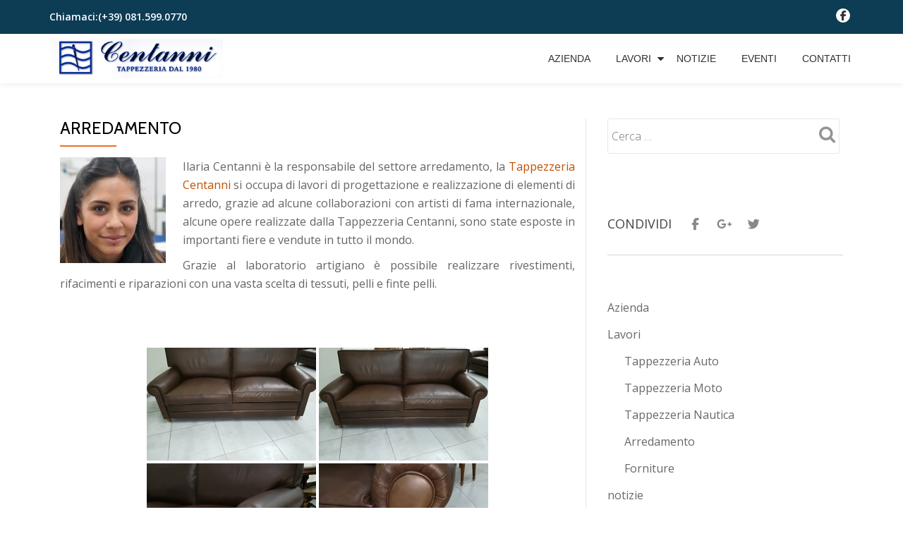

--- FILE ---
content_type: text/html; charset=UTF-8
request_url: http://www.tappezzeriacentanni.it/lavori/arredamento/
body_size: 15391
content:
<!DOCTYPE html>
<html lang="it-IT" class="no-js">
<head>
	<meta charset="UTF-8">
	<meta name="viewport" content="width=device-width, initial-scale=1">
	<link rel="profile" href="http://gmpg.org/xfn/11">
	<link rel="pingback" href="http://www.tappezzeriacentanni.it/xmlrpc.php">
	<meta name='robots' content='index, follow, max-image-preview:large, max-snippet:-1, max-video-preview:-1' />

	<!-- This site is optimized with the Yoast SEO plugin v26.7 - https://yoast.com/wordpress/plugins/seo/ -->
	<title>Arredamento &#8226; Tappezzeria Centanni</title>
	<link rel="canonical" href="https://www.tappezzeriacentanni.it/lavori/arredamento/" />
	<meta property="og:locale" content="it_IT" />
	<meta property="og:type" content="article" />
	<meta property="og:title" content="Arredamento &#8226; Tappezzeria Centanni" />
	<meta property="og:description" content="Ilaria Centanni è la responsabile&nbsp;del settore arredamento,&nbsp;la Tappezzeria Centanni&nbsp;si occupa di lavori di progettazione e realizzazione di elementi di arredo, grazie ad alcune collaborazioni con artisti di fama internazionale, alcune opere realizzate dalla Tappezzeria Centanni, sono state esposte in importanti fiere e vendute in tutto il mondo. Grazie al laboratorio artigiano è possibile realizzare rivestimenti,Leggi di più a riguardoArredamento[...]" />
	<meta property="og:url" content="https://www.tappezzeriacentanni.it/lavori/arredamento/" />
	<meta property="og:site_name" content="Tappezzeria Centanni" />
	<meta property="article:publisher" content="https://www.facebook.com/centannitappezzeria" />
	<meta property="article:modified_time" content="2021-03-22T15:32:29+00:00" />
	<meta name="twitter:card" content="summary_large_image" />
	<meta name="twitter:label1" content="Tempo di lettura stimato" />
	<meta name="twitter:data1" content="1 minuto" />
	<script type="application/ld+json" class="yoast-schema-graph">{"@context":"https://schema.org","@graph":[{"@type":"WebPage","@id":"https://www.tappezzeriacentanni.it/lavori/arredamento/","url":"https://www.tappezzeriacentanni.it/lavori/arredamento/","name":"Arredamento &#8226; Tappezzeria Centanni","isPartOf":{"@id":"https://www.tappezzeriacentanni.it/#website"},"datePublished":"2016-11-21T12:14:44+00:00","dateModified":"2021-03-22T15:32:29+00:00","breadcrumb":{"@id":"https://www.tappezzeriacentanni.it/lavori/arredamento/#breadcrumb"},"inLanguage":"it-IT","potentialAction":[{"@type":"ReadAction","target":["https://www.tappezzeriacentanni.it/lavori/arredamento/"]}]},{"@type":"BreadcrumbList","@id":"https://www.tappezzeriacentanni.it/lavori/arredamento/#breadcrumb","itemListElement":[{"@type":"ListItem","position":1,"name":"Home","item":"https://www.tappezzeriacentanni.it/"},{"@type":"ListItem","position":2,"name":"Lavori","item":"https://www.tappezzeriacentanni.it/lavori/"},{"@type":"ListItem","position":3,"name":"Arredamento"}]},{"@type":"WebSite","@id":"https://www.tappezzeriacentanni.it/#website","url":"https://www.tappezzeriacentanni.it/","name":"Tappezzeria Centanni","description":"tappezzeria auto, nautica e arredamento","potentialAction":[{"@type":"SearchAction","target":{"@type":"EntryPoint","urlTemplate":"https://www.tappezzeriacentanni.it/?s={search_term_string}"},"query-input":{"@type":"PropertyValueSpecification","valueRequired":true,"valueName":"search_term_string"}}],"inLanguage":"it-IT"}]}</script>
	<!-- / Yoast SEO plugin. -->


<link rel='dns-prefetch' href='//fonts.googleapis.com' />
<link rel="alternate" type="application/rss+xml" title="Tappezzeria Centanni &raquo; Feed" href="http://www.tappezzeriacentanni.it/feed/" />
<link rel="alternate" title="oEmbed (JSON)" type="application/json+oembed" href="http://www.tappezzeriacentanni.it/wp-json/oembed/1.0/embed?url=http%3A%2F%2Fwww.tappezzeriacentanni.it%2Flavori%2Farredamento%2F" />
<link rel="alternate" title="oEmbed (XML)" type="text/xml+oembed" href="http://www.tappezzeriacentanni.it/wp-json/oembed/1.0/embed?url=http%3A%2F%2Fwww.tappezzeriacentanni.it%2Flavori%2Farredamento%2F&#038;format=xml" />
<style id='wp-img-auto-sizes-contain-inline-css' type='text/css'>
img:is([sizes=auto i],[sizes^="auto," i]){contain-intrinsic-size:3000px 1500px}
/*# sourceURL=wp-img-auto-sizes-contain-inline-css */
</style>
<style id='wp-emoji-styles-inline-css' type='text/css'>

	img.wp-smiley, img.emoji {
		display: inline !important;
		border: none !important;
		box-shadow: none !important;
		height: 1em !important;
		width: 1em !important;
		margin: 0 0.07em !important;
		vertical-align: -0.1em !important;
		background: none !important;
		padding: 0 !important;
	}
/*# sourceURL=wp-emoji-styles-inline-css */
</style>
<style id='wp-block-library-inline-css' type='text/css'>
:root{--wp-block-synced-color:#7a00df;--wp-block-synced-color--rgb:122,0,223;--wp-bound-block-color:var(--wp-block-synced-color);--wp-editor-canvas-background:#ddd;--wp-admin-theme-color:#007cba;--wp-admin-theme-color--rgb:0,124,186;--wp-admin-theme-color-darker-10:#006ba1;--wp-admin-theme-color-darker-10--rgb:0,107,160.5;--wp-admin-theme-color-darker-20:#005a87;--wp-admin-theme-color-darker-20--rgb:0,90,135;--wp-admin-border-width-focus:2px}@media (min-resolution:192dpi){:root{--wp-admin-border-width-focus:1.5px}}.wp-element-button{cursor:pointer}:root .has-very-light-gray-background-color{background-color:#eee}:root .has-very-dark-gray-background-color{background-color:#313131}:root .has-very-light-gray-color{color:#eee}:root .has-very-dark-gray-color{color:#313131}:root .has-vivid-green-cyan-to-vivid-cyan-blue-gradient-background{background:linear-gradient(135deg,#00d084,#0693e3)}:root .has-purple-crush-gradient-background{background:linear-gradient(135deg,#34e2e4,#4721fb 50%,#ab1dfe)}:root .has-hazy-dawn-gradient-background{background:linear-gradient(135deg,#faaca8,#dad0ec)}:root .has-subdued-olive-gradient-background{background:linear-gradient(135deg,#fafae1,#67a671)}:root .has-atomic-cream-gradient-background{background:linear-gradient(135deg,#fdd79a,#004a59)}:root .has-nightshade-gradient-background{background:linear-gradient(135deg,#330968,#31cdcf)}:root .has-midnight-gradient-background{background:linear-gradient(135deg,#020381,#2874fc)}:root{--wp--preset--font-size--normal:16px;--wp--preset--font-size--huge:42px}.has-regular-font-size{font-size:1em}.has-larger-font-size{font-size:2.625em}.has-normal-font-size{font-size:var(--wp--preset--font-size--normal)}.has-huge-font-size{font-size:var(--wp--preset--font-size--huge)}.has-text-align-center{text-align:center}.has-text-align-left{text-align:left}.has-text-align-right{text-align:right}.has-fit-text{white-space:nowrap!important}#end-resizable-editor-section{display:none}.aligncenter{clear:both}.items-justified-left{justify-content:flex-start}.items-justified-center{justify-content:center}.items-justified-right{justify-content:flex-end}.items-justified-space-between{justify-content:space-between}.screen-reader-text{border:0;clip-path:inset(50%);height:1px;margin:-1px;overflow:hidden;padding:0;position:absolute;width:1px;word-wrap:normal!important}.screen-reader-text:focus{background-color:#ddd;clip-path:none;color:#444;display:block;font-size:1em;height:auto;left:5px;line-height:normal;padding:15px 23px 14px;text-decoration:none;top:5px;width:auto;z-index:100000}html :where(.has-border-color){border-style:solid}html :where([style*=border-top-color]){border-top-style:solid}html :where([style*=border-right-color]){border-right-style:solid}html :where([style*=border-bottom-color]){border-bottom-style:solid}html :where([style*=border-left-color]){border-left-style:solid}html :where([style*=border-width]){border-style:solid}html :where([style*=border-top-width]){border-top-style:solid}html :where([style*=border-right-width]){border-right-style:solid}html :where([style*=border-bottom-width]){border-bottom-style:solid}html :where([style*=border-left-width]){border-left-style:solid}html :where(img[class*=wp-image-]){height:auto;max-width:100%}:where(figure){margin:0 0 1em}html :where(.is-position-sticky){--wp-admin--admin-bar--position-offset:var(--wp-admin--admin-bar--height,0px)}@media screen and (max-width:600px){html :where(.is-position-sticky){--wp-admin--admin-bar--position-offset:0px}}

/*# sourceURL=wp-block-library-inline-css */
</style><style id='global-styles-inline-css' type='text/css'>
:root{--wp--preset--aspect-ratio--square: 1;--wp--preset--aspect-ratio--4-3: 4/3;--wp--preset--aspect-ratio--3-4: 3/4;--wp--preset--aspect-ratio--3-2: 3/2;--wp--preset--aspect-ratio--2-3: 2/3;--wp--preset--aspect-ratio--16-9: 16/9;--wp--preset--aspect-ratio--9-16: 9/16;--wp--preset--color--black: #000000;--wp--preset--color--cyan-bluish-gray: #abb8c3;--wp--preset--color--white: #ffffff;--wp--preset--color--pale-pink: #f78da7;--wp--preset--color--vivid-red: #cf2e2e;--wp--preset--color--luminous-vivid-orange: #ff6900;--wp--preset--color--luminous-vivid-amber: #fcb900;--wp--preset--color--light-green-cyan: #7bdcb5;--wp--preset--color--vivid-green-cyan: #00d084;--wp--preset--color--pale-cyan-blue: #8ed1fc;--wp--preset--color--vivid-cyan-blue: #0693e3;--wp--preset--color--vivid-purple: #9b51e0;--wp--preset--gradient--vivid-cyan-blue-to-vivid-purple: linear-gradient(135deg,rgb(6,147,227) 0%,rgb(155,81,224) 100%);--wp--preset--gradient--light-green-cyan-to-vivid-green-cyan: linear-gradient(135deg,rgb(122,220,180) 0%,rgb(0,208,130) 100%);--wp--preset--gradient--luminous-vivid-amber-to-luminous-vivid-orange: linear-gradient(135deg,rgb(252,185,0) 0%,rgb(255,105,0) 100%);--wp--preset--gradient--luminous-vivid-orange-to-vivid-red: linear-gradient(135deg,rgb(255,105,0) 0%,rgb(207,46,46) 100%);--wp--preset--gradient--very-light-gray-to-cyan-bluish-gray: linear-gradient(135deg,rgb(238,238,238) 0%,rgb(169,184,195) 100%);--wp--preset--gradient--cool-to-warm-spectrum: linear-gradient(135deg,rgb(74,234,220) 0%,rgb(151,120,209) 20%,rgb(207,42,186) 40%,rgb(238,44,130) 60%,rgb(251,105,98) 80%,rgb(254,248,76) 100%);--wp--preset--gradient--blush-light-purple: linear-gradient(135deg,rgb(255,206,236) 0%,rgb(152,150,240) 100%);--wp--preset--gradient--blush-bordeaux: linear-gradient(135deg,rgb(254,205,165) 0%,rgb(254,45,45) 50%,rgb(107,0,62) 100%);--wp--preset--gradient--luminous-dusk: linear-gradient(135deg,rgb(255,203,112) 0%,rgb(199,81,192) 50%,rgb(65,88,208) 100%);--wp--preset--gradient--pale-ocean: linear-gradient(135deg,rgb(255,245,203) 0%,rgb(182,227,212) 50%,rgb(51,167,181) 100%);--wp--preset--gradient--electric-grass: linear-gradient(135deg,rgb(202,248,128) 0%,rgb(113,206,126) 100%);--wp--preset--gradient--midnight: linear-gradient(135deg,rgb(2,3,129) 0%,rgb(40,116,252) 100%);--wp--preset--font-size--small: 13px;--wp--preset--font-size--medium: 20px;--wp--preset--font-size--large: 36px;--wp--preset--font-size--x-large: 42px;--wp--preset--spacing--20: 0.44rem;--wp--preset--spacing--30: 0.67rem;--wp--preset--spacing--40: 1rem;--wp--preset--spacing--50: 1.5rem;--wp--preset--spacing--60: 2.25rem;--wp--preset--spacing--70: 3.38rem;--wp--preset--spacing--80: 5.06rem;--wp--preset--shadow--natural: 6px 6px 9px rgba(0, 0, 0, 0.2);--wp--preset--shadow--deep: 12px 12px 50px rgba(0, 0, 0, 0.4);--wp--preset--shadow--sharp: 6px 6px 0px rgba(0, 0, 0, 0.2);--wp--preset--shadow--outlined: 6px 6px 0px -3px rgb(255, 255, 255), 6px 6px rgb(0, 0, 0);--wp--preset--shadow--crisp: 6px 6px 0px rgb(0, 0, 0);}:where(.is-layout-flex){gap: 0.5em;}:where(.is-layout-grid){gap: 0.5em;}body .is-layout-flex{display: flex;}.is-layout-flex{flex-wrap: wrap;align-items: center;}.is-layout-flex > :is(*, div){margin: 0;}body .is-layout-grid{display: grid;}.is-layout-grid > :is(*, div){margin: 0;}:where(.wp-block-columns.is-layout-flex){gap: 2em;}:where(.wp-block-columns.is-layout-grid){gap: 2em;}:where(.wp-block-post-template.is-layout-flex){gap: 1.25em;}:where(.wp-block-post-template.is-layout-grid){gap: 1.25em;}.has-black-color{color: var(--wp--preset--color--black) !important;}.has-cyan-bluish-gray-color{color: var(--wp--preset--color--cyan-bluish-gray) !important;}.has-white-color{color: var(--wp--preset--color--white) !important;}.has-pale-pink-color{color: var(--wp--preset--color--pale-pink) !important;}.has-vivid-red-color{color: var(--wp--preset--color--vivid-red) !important;}.has-luminous-vivid-orange-color{color: var(--wp--preset--color--luminous-vivid-orange) !important;}.has-luminous-vivid-amber-color{color: var(--wp--preset--color--luminous-vivid-amber) !important;}.has-light-green-cyan-color{color: var(--wp--preset--color--light-green-cyan) !important;}.has-vivid-green-cyan-color{color: var(--wp--preset--color--vivid-green-cyan) !important;}.has-pale-cyan-blue-color{color: var(--wp--preset--color--pale-cyan-blue) !important;}.has-vivid-cyan-blue-color{color: var(--wp--preset--color--vivid-cyan-blue) !important;}.has-vivid-purple-color{color: var(--wp--preset--color--vivid-purple) !important;}.has-black-background-color{background-color: var(--wp--preset--color--black) !important;}.has-cyan-bluish-gray-background-color{background-color: var(--wp--preset--color--cyan-bluish-gray) !important;}.has-white-background-color{background-color: var(--wp--preset--color--white) !important;}.has-pale-pink-background-color{background-color: var(--wp--preset--color--pale-pink) !important;}.has-vivid-red-background-color{background-color: var(--wp--preset--color--vivid-red) !important;}.has-luminous-vivid-orange-background-color{background-color: var(--wp--preset--color--luminous-vivid-orange) !important;}.has-luminous-vivid-amber-background-color{background-color: var(--wp--preset--color--luminous-vivid-amber) !important;}.has-light-green-cyan-background-color{background-color: var(--wp--preset--color--light-green-cyan) !important;}.has-vivid-green-cyan-background-color{background-color: var(--wp--preset--color--vivid-green-cyan) !important;}.has-pale-cyan-blue-background-color{background-color: var(--wp--preset--color--pale-cyan-blue) !important;}.has-vivid-cyan-blue-background-color{background-color: var(--wp--preset--color--vivid-cyan-blue) !important;}.has-vivid-purple-background-color{background-color: var(--wp--preset--color--vivid-purple) !important;}.has-black-border-color{border-color: var(--wp--preset--color--black) !important;}.has-cyan-bluish-gray-border-color{border-color: var(--wp--preset--color--cyan-bluish-gray) !important;}.has-white-border-color{border-color: var(--wp--preset--color--white) !important;}.has-pale-pink-border-color{border-color: var(--wp--preset--color--pale-pink) !important;}.has-vivid-red-border-color{border-color: var(--wp--preset--color--vivid-red) !important;}.has-luminous-vivid-orange-border-color{border-color: var(--wp--preset--color--luminous-vivid-orange) !important;}.has-luminous-vivid-amber-border-color{border-color: var(--wp--preset--color--luminous-vivid-amber) !important;}.has-light-green-cyan-border-color{border-color: var(--wp--preset--color--light-green-cyan) !important;}.has-vivid-green-cyan-border-color{border-color: var(--wp--preset--color--vivid-green-cyan) !important;}.has-pale-cyan-blue-border-color{border-color: var(--wp--preset--color--pale-cyan-blue) !important;}.has-vivid-cyan-blue-border-color{border-color: var(--wp--preset--color--vivid-cyan-blue) !important;}.has-vivid-purple-border-color{border-color: var(--wp--preset--color--vivid-purple) !important;}.has-vivid-cyan-blue-to-vivid-purple-gradient-background{background: var(--wp--preset--gradient--vivid-cyan-blue-to-vivid-purple) !important;}.has-light-green-cyan-to-vivid-green-cyan-gradient-background{background: var(--wp--preset--gradient--light-green-cyan-to-vivid-green-cyan) !important;}.has-luminous-vivid-amber-to-luminous-vivid-orange-gradient-background{background: var(--wp--preset--gradient--luminous-vivid-amber-to-luminous-vivid-orange) !important;}.has-luminous-vivid-orange-to-vivid-red-gradient-background{background: var(--wp--preset--gradient--luminous-vivid-orange-to-vivid-red) !important;}.has-very-light-gray-to-cyan-bluish-gray-gradient-background{background: var(--wp--preset--gradient--very-light-gray-to-cyan-bluish-gray) !important;}.has-cool-to-warm-spectrum-gradient-background{background: var(--wp--preset--gradient--cool-to-warm-spectrum) !important;}.has-blush-light-purple-gradient-background{background: var(--wp--preset--gradient--blush-light-purple) !important;}.has-blush-bordeaux-gradient-background{background: var(--wp--preset--gradient--blush-bordeaux) !important;}.has-luminous-dusk-gradient-background{background: var(--wp--preset--gradient--luminous-dusk) !important;}.has-pale-ocean-gradient-background{background: var(--wp--preset--gradient--pale-ocean) !important;}.has-electric-grass-gradient-background{background: var(--wp--preset--gradient--electric-grass) !important;}.has-midnight-gradient-background{background: var(--wp--preset--gradient--midnight) !important;}.has-small-font-size{font-size: var(--wp--preset--font-size--small) !important;}.has-medium-font-size{font-size: var(--wp--preset--font-size--medium) !important;}.has-large-font-size{font-size: var(--wp--preset--font-size--large) !important;}.has-x-large-font-size{font-size: var(--wp--preset--font-size--x-large) !important;}
/*# sourceURL=global-styles-inline-css */
</style>

<style id='classic-theme-styles-inline-css' type='text/css'>
/*! This file is auto-generated */
.wp-block-button__link{color:#fff;background-color:#32373c;border-radius:9999px;box-shadow:none;text-decoration:none;padding:calc(.667em + 2px) calc(1.333em + 2px);font-size:1.125em}.wp-block-file__button{background:#32373c;color:#fff;text-decoration:none}
/*# sourceURL=/wp-includes/css/classic-themes.min.css */
</style>
<link rel='stylesheet' id='llorix-one-companion-style-css' href='http://www.tappezzeriacentanni.it/wp-content/plugins/llorix-one-companion/css/style.css?ver=0.2.0.1482328605' type='text/css' media='all' />
<link rel='stylesheet' id='nbt-so-styles-css' href='http://www.tappezzeriacentanni.it/wp-content/plugins/netbase-widgets-for-siteorigin/assets/nbt-so-style.min.css?ver=0.2.0.1482328605' type='text/css' media='all' />
<link rel='stylesheet' id='iw-defaults-css' href='http://www.tappezzeriacentanni.it/wp-content/plugins/widgets-for-siteorigin/inc/../css/defaults.css?ver=0.2.0.1482328605' type='text/css' media='all' />
<link rel='stylesheet' id='ngg_trigger_buttons-css' href='http://www.tappezzeriacentanni.it/wp-content/plugins/nextgen-gallery/static/GalleryDisplay/trigger_buttons.css?ver=0.2.0.1482328605' type='text/css' media='all' />
<link rel='stylesheet' id='fancybox-0-css' href='http://www.tappezzeriacentanni.it/wp-content/plugins/nextgen-gallery/static/Lightbox/fancybox/jquery.fancybox-1.3.4.css?ver=0.2.0.1482328605' type='text/css' media='all' />
<link rel='stylesheet' id='fontawesome_v4_shim_style-css' href='http://www.tappezzeriacentanni.it/wp-content/plugins/nextgen-gallery/static/FontAwesome/css/v4-shims.min.css?ver=0.2.0.1482328605' type='text/css' media='all' />
<link rel='stylesheet' id='fontawesome-css' href='http://www.tappezzeriacentanni.it/wp-content/plugins/nextgen-gallery/static/FontAwesome/css/all.min.css?ver=0.2.0.1482328605' type='text/css' media='all' />
<link rel='stylesheet' id='nextgen_pagination_style-css' href='http://www.tappezzeriacentanni.it/wp-content/plugins/nextgen-gallery/static/GalleryDisplay/pagination_style.css?ver=0.2.0.1482328605' type='text/css' media='all' />
<link rel='stylesheet' id='nextgen_basic_thumbnails_style-css' href='http://www.tappezzeriacentanni.it/wp-content/plugins/nextgen-gallery/static/Thumbnails/nextgen_basic_thumbnails.css?ver=0.2.0.1482328605' type='text/css' media='all' />
<link rel='stylesheet' id='llorix-one-lite-fontawesome-css' href='http://www.tappezzeriacentanni.it/wp-content/themes/llorix-one-lite/css/font-awesome.min.css?ver=0.2.0.1482328605' type='text/css' media='all' />
<link rel='stylesheet' id='llorix-one-lite-bootstrap-style-css' href='http://www.tappezzeriacentanni.it/wp-content/themes/llorix-one-lite/css/bootstrap.min.css?ver=0.2.0.1482328605' type='text/css' media='all' />
<link rel='stylesheet' id='chld_thm_cfg_parent-css' href='http://www.tappezzeriacentanni.it/wp-content/themes/llorix-one-lite/style.css?ver=0.2.0.1482328605' type='text/css' media='all' />
<link rel='stylesheet' id='llorix-one-lite-font-css' href='//fonts.googleapis.com/css?family=Cabin%3A400%2C600%7COpen+Sans%3A400%2C300%2C600&#038;ver=6.9' type='text/css' media='all' />
<link rel='stylesheet' id='llorix-one-lite-style-css' href='http://www.tappezzeriacentanni.it/wp-content/themes/centanni/style.css?ver=0.2.0.1482328605' type='text/css' media='all' />
<style id='llorix-one-lite-style-inline-css' type='text/css'>
.dark-text { color: #154b76 }.overlay-layer-wrap{ background:rgba(13, 60, 85, 0.5);}.archive-top .section-overlay-layer{ background:rgba(3,53,114,0.51);}
/*# sourceURL=llorix-one-lite-style-inline-css */
</style>
<link rel='stylesheet' id='nextgen_widgets_style-css' href='http://www.tappezzeriacentanni.it/wp-content/plugins/nextgen-gallery/static/Widget/display.css?ver=0.2.0.1482328605' type='text/css' media='all' />
<script type="text/javascript" src="http://www.tappezzeriacentanni.it/wp-includes/js/jquery/jquery.min.js?ver=3.7.1" id="jquery-core-js"></script>
<script type="text/javascript" src="http://www.tappezzeriacentanni.it/wp-includes/js/jquery/jquery-migrate.min.js?ver=3.4.1" id="jquery-migrate-js"></script>
<script type="text/javascript" id="photocrati_ajax-js-extra">
/* <![CDATA[ */
var photocrati_ajax = {"url":"http://www.tappezzeriacentanni.it/index.php?photocrati_ajax=1","rest_url":"http://www.tappezzeriacentanni.it/wp-json/","wp_home_url":"http://www.tappezzeriacentanni.it","wp_site_url":"http://www.tappezzeriacentanni.it","wp_root_url":"http://www.tappezzeriacentanni.it","wp_plugins_url":"http://www.tappezzeriacentanni.it/wp-content/plugins","wp_content_url":"http://www.tappezzeriacentanni.it/wp-content","wp_includes_url":"http://www.tappezzeriacentanni.it/wp-includes/","ngg_param_slug":"nggallery","rest_nonce":"e1ba0505dd"};
//# sourceURL=photocrati_ajax-js-extra
/* ]]> */
</script>
<script type="text/javascript" src="http://www.tappezzeriacentanni.it/wp-content/plugins/nextgen-gallery/static/Legacy/ajax.min.js?ver=4.0.3" id="photocrati_ajax-js"></script>
<script type="text/javascript" src="http://www.tappezzeriacentanni.it/wp-content/plugins/nextgen-gallery/static/FontAwesome/js/v4-shims.min.js?ver=5.3.1" id="fontawesome_v4_shim-js"></script>
<script type="text/javascript" defer crossorigin="anonymous" data-auto-replace-svg="false" data-keep-original-source="false" data-search-pseudo-elements src="http://www.tappezzeriacentanni.it/wp-content/plugins/nextgen-gallery/static/FontAwesome/js/all.min.js?ver=5.3.1" id="fontawesome-js"></script>
<script type="text/javascript" src="http://www.tappezzeriacentanni.it/wp-content/plugins/nextgen-gallery/static/Thumbnails/nextgen_basic_thumbnails.js?ver=4.0.3" id="nextgen_basic_thumbnails_script-js"></script>
<link rel="https://api.w.org/" href="http://www.tappezzeriacentanni.it/wp-json/" /><link rel="alternate" title="JSON" type="application/json" href="http://www.tappezzeriacentanni.it/wp-json/wp/v2/pages/26" /><link rel="EditURI" type="application/rsd+xml" title="RSD" href="http://www.tappezzeriacentanni.it/xmlrpc.php?rsd" />
<meta name="generator" content="WordPress 6.9" />
<link rel='shortlink' href='http://www.tappezzeriacentanni.it/?p=26' />
<!--[if lt IE 9]>
<script src="http://www.tappezzeriacentanni.it/wp-content/themes/llorix-one-lite/js/html5shiv.min.js"></script>
<![endif]-->
<link rel="icon" href="http://www.tappezzeriacentanni.it/wp-content/uploads/2016/11/cropped-icona-32x32.jpg" sizes="32x32" />
<link rel="icon" href="http://www.tappezzeriacentanni.it/wp-content/uploads/2016/11/cropped-icona-192x192.jpg" sizes="192x192" />
<link rel="apple-touch-icon" href="http://www.tappezzeriacentanni.it/wp-content/uploads/2016/11/cropped-icona-180x180.jpg" />
<meta name="msapplication-TileImage" content="http://www.tappezzeriacentanni.it/wp-content/uploads/2016/11/cropped-icona-270x270.jpg" />
<link rel='stylesheet' id='owl-css-css' href='http://www.tappezzeriacentanni.it/wp-content/plugins/addon-so-widgets-bundle/css/owl.carousel.css?ver=0.2.0.1482328605' type='text/css' media='all' />
<link rel='stylesheet' id='widgets-css-css' href='http://www.tappezzeriacentanni.it/wp-content/plugins/addon-so-widgets-bundle/css/widgets.css?ver=0.2.0.1482328605' type='text/css' media='all' />
</head>

<body itemscope itemtype="http://schema.org/WebPage" class="wp-singular page-template-default page page-id-26 page-child parent-pageid-20 wp-theme-llorix-one-lite wp-child-theme-centanni" dir="ltr"><a class="skip-link screen-reader-text" href="#content">Passa al contenuto</a>
<!-- =========================
	PRE LOADER
============================== -->


<!-- =========================
	SECTION: HOME / HEADER
============================== -->
<!--header-->

<header itemscope itemtype="http://schema.org/WPHeader" id="masthead" role="banner" data-stellar-background-ratio="0.5" class="header header-style-one site-header">

	<!-- COLOR OVER IMAGE -->
		<div class="overlay-layer-nav 
	sticky-navigation-open">

		<!-- STICKY NAVIGATION -->
		<div class="navbar navbar-inverse bs-docs-nav navbar-fixed-top sticky-navigation appear-on-scroll">
							<div class="very-top-header" id="very-top-header">
					<div class="container">
						<div class="very-top-left">Chiamaci:<span>(+39) 081.599.0770</span></div>						<div class="very-top-right">
									<ul class="social-icons">
								<li>
						<a href="https://www.facebook.com/centannitappezzeria">
							<span class="screen-reader-text">fa-facebook</span>
							<i class="fa fa-facebook transparent-text-dark" aria-hidden="true"></i>						</a>
					</li>
							</ul>
								</div>
					</div>
				</div>
				
			<!-- CONTAINER -->
			<div class="container">

				<div class="navbar-header">

					<!-- LOGO -->

					<button title='Menu Toggle' aria-controls='menu-main-menu' aria-expanded='false' type="button" class="navbar-toggle menu-toggle" id="menu-toggle" data-toggle="collapse" data-target="#menu-primary">
						<span class="screen-reader-text">Toggle navigation</span>
						<span class="icon-bar"></span>
						<span class="icon-bar"></span>
						<span class="icon-bar"></span>
					</button>

					<a href="http://www.tappezzeriacentanni.it/" class="navbar-brand" title="Tappezzeria Centanni"><img src="http://www.tappezzeriacentanni.it/wp-content/uploads/2016/11/tappezzeria-centanni-logop.png" alt="Tappezzeria Centanni"></a><div class="header-logo-wrap text-header llorix_one_lite_only_customizer"><h1 itemprop="headline" id="site-title" class="site-title"><a href="http://www.tappezzeriacentanni.it/" title="Tappezzeria Centanni" rel="home">Tappezzeria Centanni</a></h1><p itemprop="description" id="site-description" class="site-description">tappezzeria auto, nautica e arredamento</p></div>
				</div>

				<!-- MENU -->
				<div itemscope itemtype="http://schema.org/SiteNavigationElement" aria-label="Menu principale" id="menu-primary" class="navbar-collapse collapse">
					<!-- LOGO ON STICKY NAV BAR -->
					<div id="site-header-menu" class="site-header-menu">
						<nav id="site-navigation" class="main-navigation" role="navigation">
							<div class="menu-principale-container"><ul id="menu-principale" class="primary-menu small-text"><li id="menu-item-41" class="menu-item menu-item-type-post_type menu-item-object-page menu-item-41"><a href="http://www.tappezzeriacentanni.it/azienda/">Azienda</a></li>
<li id="menu-item-36" class="menu-item menu-item-type-post_type menu-item-object-page current-page-ancestor current-menu-ancestor current-menu-parent current-page-parent current_page_parent current_page_ancestor menu-item-has-children menu-item-36"><a href="http://www.tappezzeriacentanni.it/lavori/">Lavori</a>
<ul class="sub-menu">
	<li id="menu-item-40" class="menu-item menu-item-type-post_type menu-item-object-page menu-item-40"><a href="http://www.tappezzeriacentanni.it/lavori/tappezzeria-auto/">Tappezzeria Auto</a></li>
	<li id="menu-item-320" class="menu-item menu-item-type-post_type menu-item-object-page menu-item-320"><a href="http://www.tappezzeriacentanni.it/lavori/tappezzeria-moto/">Tappezzeria Moto</a></li>
	<li id="menu-item-39" class="menu-item menu-item-type-post_type menu-item-object-page menu-item-39"><a href="http://www.tappezzeriacentanni.it/lavori/tappezzeria-nautica/">Tappezzeria Nautica</a></li>
	<li id="menu-item-38" class="menu-item menu-item-type-post_type menu-item-object-page current-menu-item page_item page-item-26 current_page_item menu-item-38"><a href="http://www.tappezzeriacentanni.it/lavori/arredamento/" aria-current="page">Arredamento</a></li>
	<li id="menu-item-37" class="menu-item menu-item-type-post_type menu-item-object-page menu-item-37"><a href="http://www.tappezzeriacentanni.it/lavori/forniture/">Forniture</a></li>
</ul>
</li>
<li id="menu-item-301" class="menu-item menu-item-type-taxonomy menu-item-object-category menu-item-301"><a href="http://www.tappezzeriacentanni.it/category/notizie/">notizie</a></li>
<li id="menu-item-302" class="menu-item menu-item-type-taxonomy menu-item-object-category menu-item-302"><a href="http://www.tappezzeriacentanni.it/category/eventi/">eventi</a></li>
<li id="menu-item-34" class="menu-item menu-item-type-post_type menu-item-object-page menu-item-34"><a href="http://www.tappezzeriacentanni.it/contatti/">Contatti</a></li>
</ul></div>						</nav>
					</div>
				</div>


			</div>
			<!-- /END CONTAINER -->
		</div>
		<!-- /END STICKY NAVIGATION -->

	</div>
	<!-- /END COLOR OVER IMAGE -->
</header>
<!-- /END HOME / HEADER  -->

<div id="content" class="content-wrap">
	<div class="container">
		<div id="primary" class="content-area col-md-8"><main itemscope itemtype="http://schema.org/WebPageElement" itemprop="mainContentOfPage" id="main" class="site-main" role="main">
<article id="post-26" class="post-26 page type-page status-publish hentry">

	<header class="entry-header">
<h1 class="entry-title single-title" itemprop="headline">Arredamento</h1><div class="colored-line-left"></div>
<div class="clearfix"></div>
</header><!-- .entry-header -->
	
	<div class="entry-content content-page 
	" itemprop="text">
		<p style="text-align: justify;"><img decoding="async" class="alignleft size-thumbnail wp-image-72" src="/wp-content/uploads/2016/12/ilaria-150x150.jpg" alt="" width="150" height="150" srcset="http://www.tappezzeriacentanni.it/wp-content/uploads/2016/12/ilaria-150x150.jpg 150w, http://www.tappezzeriacentanni.it/wp-content/uploads/2016/12/ilaria-300x300.jpg 300w, http://www.tappezzeriacentanni.it/wp-content/uploads/2016/12/ilaria-768x768.jpg 768w, http://www.tappezzeriacentanni.it/wp-content/uploads/2016/12/ilaria.jpg 800w, http://www.tappezzeriacentanni.it/wp-content/uploads/2016/12/ilaria-340x340.jpg 340w, http://www.tappezzeriacentanni.it/wp-content/uploads/2016/12/ilaria-60x60.jpg 60w" sizes="(max-width: 150px) 100vw, 150px" />Ilaria Centanni è la responsabile&nbsp;del settore arredamento,&nbsp;la <a href="/azienda/">Tappezzeria Centanni</a>&nbsp;si occupa di lavori di progettazione e realizzazione di elementi di arredo, grazie ad alcune collaborazioni con artisti di fama internazionale, alcune opere realizzate dalla Tappezzeria Centanni, sono state esposte in importanti fiere e vendute in tutto il mondo.</p>
<p style="text-align: justify;">Grazie al laboratorio artigiano è possibile realizzare rivestimenti, rifacimenti e riparazioni con una vasta scelta di tessuti, pelli e finte pelli.</p>
<p style="text-align: justify;">&nbsp;</p>
<!-- default-view.php -->
<div
	class="ngg-galleryoverview default-view
	 ngg-ajax-pagination-none	"
	id="ngg-gallery-7474c3f4ec5bc6ec928146bc772e5718-1">

		<!-- Thumbnails -->
				<div id="ngg-image-0" class="ngg-gallery-thumbnail-box
											"
			>
						<div class="ngg-gallery-thumbnail">
			<a href="http://www.tappezzeriacentanni.it/wp-content/gallery/tappezzeria-arredamento/IMG_20171023_171058.jpg"
				title="Divano prodotto e confezionato in vera pelle color tabacco con una grana e un caratteristico effetto invecchiato naturale, ottenuto con una particolare lavorazione mediante la quale vengono evidenziate tutte le vere caratteristiche della pelle. Indice di naturalezza ed esclusivo utilizzo di materia prima eccellente. Produzione Tappezzeria Centanni"
				data-src="http://www.tappezzeriacentanni.it/wp-content/gallery/tappezzeria-arredamento/IMG_20171023_171058.jpg"
				data-thumbnail="http://www.tappezzeriacentanni.it/wp-content/gallery/tappezzeria-arredamento/thumbs/thumbs_IMG_20171023_171058.jpg"
				data-image-id="586"
				data-title="Divano vera pelle"
				data-description="Divano prodotto e confezionato in vera pelle color tabacco con una grana e un caratteristico effetto invecchiato naturale, ottenuto con una particolare lavorazione mediante la quale vengono evidenziate tutte le vere caratteristiche della pelle. Indice di naturalezza ed esclusivo utilizzo di materia prima eccellente. Produzione Tappezzeria Centanni"
				data-image-slug="img_20171023_171058"
				class="ngg-fancybox" rel="7474c3f4ec5bc6ec928146bc772e5718">
				<img
					title="Divano vera pelle"
					alt="Divano vera pelle"
					src="http://www.tappezzeriacentanni.it/wp-content/gallery/tappezzeria-arredamento/thumbs/thumbs_IMG_20171023_171058.jpg"
					width="240"
					height="160"
					style="max-width:100%;"
				/>
			</a>
		</div>
							</div>
			
				<div id="ngg-image-1" class="ngg-gallery-thumbnail-box
											"
			>
						<div class="ngg-gallery-thumbnail">
			<a href="http://www.tappezzeriacentanni.it/wp-content/gallery/tappezzeria-arredamento/IMG_20171023_171101.jpg"
				title="Divano prodotto e confezionato in vera pelle color tabacco con una grana e un caratteristico effetto invecchiato naturale, ottenuto con una particolare lavorazione mediante la quale vengono evidenziate tutte le vere caratteristiche della pelle. Indice di naturalezza ed esclusivo utilizzo di materia prima eccellente. Produzione Tappezzeria Centanni"
				data-src="http://www.tappezzeriacentanni.it/wp-content/gallery/tappezzeria-arredamento/IMG_20171023_171101.jpg"
				data-thumbnail="http://www.tappezzeriacentanni.it/wp-content/gallery/tappezzeria-arredamento/thumbs/thumbs_IMG_20171023_171101.jpg"
				data-image-id="587"
				data-title="Divano vera pelle"
				data-description="Divano prodotto e confezionato in vera pelle color tabacco con una grana e un caratteristico effetto invecchiato naturale, ottenuto con una particolare lavorazione mediante la quale vengono evidenziate tutte le vere caratteristiche della pelle. Indice di naturalezza ed esclusivo utilizzo di materia prima eccellente. Produzione Tappezzeria Centanni"
				data-image-slug="img_20171023_171101"
				class="ngg-fancybox" rel="7474c3f4ec5bc6ec928146bc772e5718">
				<img
					title="Divano vera pelle"
					alt="Divano vera pelle"
					src="http://www.tappezzeriacentanni.it/wp-content/gallery/tappezzeria-arredamento/thumbs/thumbs_IMG_20171023_171101.jpg"
					width="240"
					height="160"
					style="max-width:100%;"
				/>
			</a>
		</div>
							</div>
			
				<div id="ngg-image-2" class="ngg-gallery-thumbnail-box
											"
			>
						<div class="ngg-gallery-thumbnail">
			<a href="http://www.tappezzeriacentanni.it/wp-content/gallery/tappezzeria-arredamento/IMG_20171023_171111.jpg"
				title="Divano prodotto e confezionato in vera pelle color tabacco con una grana e un caratteristico effetto invecchiato naturale, ottenuto con una particolare lavorazione mediante la quale vengono evidenziate tutte le vere caratteristiche della pelle. Indice di naturalezza ed esclusivo utilizzo di materia prima eccellente. Produzione Tappezzeria Centanni"
				data-src="http://www.tappezzeriacentanni.it/wp-content/gallery/tappezzeria-arredamento/IMG_20171023_171111.jpg"
				data-thumbnail="http://www.tappezzeriacentanni.it/wp-content/gallery/tappezzeria-arredamento/thumbs/thumbs_IMG_20171023_171111.jpg"
				data-image-id="588"
				data-title="Divano vera pelle"
				data-description="Divano prodotto e confezionato in vera pelle color tabacco con una grana e un caratteristico effetto invecchiato naturale, ottenuto con una particolare lavorazione mediante la quale vengono evidenziate tutte le vere caratteristiche della pelle. Indice di naturalezza ed esclusivo utilizzo di materia prima eccellente. Produzione Tappezzeria Centanni"
				data-image-slug="img_20171023_171111"
				class="ngg-fancybox" rel="7474c3f4ec5bc6ec928146bc772e5718">
				<img
					title="Divano vera pelle"
					alt="Divano vera pelle"
					src="http://www.tappezzeriacentanni.it/wp-content/gallery/tappezzeria-arredamento/thumbs/thumbs_IMG_20171023_171111.jpg"
					width="240"
					height="160"
					style="max-width:100%;"
				/>
			</a>
		</div>
							</div>
			
				<div id="ngg-image-3" class="ngg-gallery-thumbnail-box
											"
			>
						<div class="ngg-gallery-thumbnail">
			<a href="http://www.tappezzeriacentanni.it/wp-content/gallery/tappezzeria-arredamento/IMG_20171023_171116.jpg"
				title="Divano prodotto e confezionato in vera pelle color tabacco con una grana e un caratteristico effetto invecchiato naturale, ottenuto con una particolare lavorazione mediante la quale vengono evidenziate tutte le vere caratteristiche della pelle. Indice di naturalezza ed esclusivo utilizzo di materia prima eccellente. Produzione Tappezzeria Centanni"
				data-src="http://www.tappezzeriacentanni.it/wp-content/gallery/tappezzeria-arredamento/IMG_20171023_171116.jpg"
				data-thumbnail="http://www.tappezzeriacentanni.it/wp-content/gallery/tappezzeria-arredamento/thumbs/thumbs_IMG_20171023_171116.jpg"
				data-image-id="589"
				data-title="Divano vera pelle"
				data-description="Divano prodotto e confezionato in vera pelle color tabacco con una grana e un caratteristico effetto invecchiato naturale, ottenuto con una particolare lavorazione mediante la quale vengono evidenziate tutte le vere caratteristiche della pelle. Indice di naturalezza ed esclusivo utilizzo di materia prima eccellente. Produzione Tappezzeria Centanni"
				data-image-slug="img_20171023_171116"
				class="ngg-fancybox" rel="7474c3f4ec5bc6ec928146bc772e5718">
				<img
					title="Divano vera pelle"
					alt="Divano vera pelle"
					src="http://www.tappezzeriacentanni.it/wp-content/gallery/tappezzeria-arredamento/thumbs/thumbs_IMG_20171023_171116.jpg"
					width="240"
					height="160"
					style="max-width:100%;"
				/>
			</a>
		</div>
							</div>
			
				<div id="ngg-image-4" class="ngg-gallery-thumbnail-box
											"
			>
						<div class="ngg-gallery-thumbnail">
			<a href="http://www.tappezzeriacentanni.it/wp-content/gallery/tappezzeria-arredamento/IMG-20171020-WA0056.jpg"
				title=""
				data-src="http://www.tappezzeriacentanni.it/wp-content/gallery/tappezzeria-arredamento/IMG-20171020-WA0056.jpg"
				data-thumbnail="http://www.tappezzeriacentanni.it/wp-content/gallery/tappezzeria-arredamento/thumbs/thumbs_IMG-20171020-WA0056.jpg"
				data-image-id="590"
				data-title="IMG-20171020-WA0056"
				data-description=""
				data-image-slug="img-20171020-wa0056"
				class="ngg-fancybox" rel="7474c3f4ec5bc6ec928146bc772e5718">
				<img
					title="IMG-20171020-WA0056"
					alt="IMG-20171020-WA0056"
					src="http://www.tappezzeriacentanni.it/wp-content/gallery/tappezzeria-arredamento/thumbs/thumbs_IMG-20171020-WA0056.jpg"
					width="240"
					height="160"
					style="max-width:100%;"
				/>
			</a>
		</div>
							</div>
			
				<div id="ngg-image-5" class="ngg-gallery-thumbnail-box
											"
			>
						<div class="ngg-gallery-thumbnail">
			<a href="http://www.tappezzeriacentanni.it/wp-content/gallery/tappezzeria-arredamento/IMG-20171020-WA0061.jpg"
				title=""
				data-src="http://www.tappezzeriacentanni.it/wp-content/gallery/tappezzeria-arredamento/IMG-20171020-WA0061.jpg"
				data-thumbnail="http://www.tappezzeriacentanni.it/wp-content/gallery/tappezzeria-arredamento/thumbs/thumbs_IMG-20171020-WA0061.jpg"
				data-image-id="591"
				data-title="IMG-20171020-WA0061"
				data-description=""
				data-image-slug="img-20171020-wa0061"
				class="ngg-fancybox" rel="7474c3f4ec5bc6ec928146bc772e5718">
				<img
					title="IMG-20171020-WA0061"
					alt="IMG-20171020-WA0061"
					src="http://www.tappezzeriacentanni.it/wp-content/gallery/tappezzeria-arredamento/thumbs/thumbs_IMG-20171020-WA0061.jpg"
					width="240"
					height="160"
					style="max-width:100%;"
				/>
			</a>
		</div>
							</div>
			
				<div id="ngg-image-6" class="ngg-gallery-thumbnail-box
											"
			>
						<div class="ngg-gallery-thumbnail">
			<a href="http://www.tappezzeriacentanni.it/wp-content/gallery/tappezzeria-arredamento/IMG_20171027_101948.jpg"
				title="La tenda a rullo &quot;DOUBLE LINE&quot; arreda con originale raffinatezza ogni ambiente dove ombre e luci sono disegnate all&#039;occorrenza. Dettagli che rendono l&#039;ambiente che vivi, unico e prezioso. Con Tappezzeria Centanni."
				data-src="http://www.tappezzeriacentanni.it/wp-content/gallery/tappezzeria-arredamento/IMG_20171027_101948.jpg"
				data-thumbnail="http://www.tappezzeriacentanni.it/wp-content/gallery/tappezzeria-arredamento/thumbs/thumbs_IMG_20171027_101948.jpg"
				data-image-id="592"
				data-title="Tenda a rullo"
				data-description="La tenda a rullo &quot;DOUBLE LINE&quot; arreda con originale raffinatezza ogni ambiente dove ombre e luci sono disegnate all&#039;occorrenza. Dettagli che rendono l&#039;ambiente che vivi, unico e prezioso. Con Tappezzeria Centanni."
				data-image-slug="img_20171027_101948"
				class="ngg-fancybox" rel="7474c3f4ec5bc6ec928146bc772e5718">
				<img
					title="Tenda a rullo"
					alt="Tenda a rullo"
					src="http://www.tappezzeriacentanni.it/wp-content/gallery/tappezzeria-arredamento/thumbs/thumbs_IMG_20171027_101948.jpg"
					width="240"
					height="160"
					style="max-width:100%;"
				/>
			</a>
		</div>
							</div>
			
				<div id="ngg-image-7" class="ngg-gallery-thumbnail-box
											"
			>
						<div class="ngg-gallery-thumbnail">
			<a href="http://www.tappezzeriacentanni.it/wp-content/gallery/tappezzeria-arredamento/IMG_20171027_101952.jpg"
				title=""
				data-src="http://www.tappezzeriacentanni.it/wp-content/gallery/tappezzeria-arredamento/IMG_20171027_101952.jpg"
				data-thumbnail="http://www.tappezzeriacentanni.it/wp-content/gallery/tappezzeria-arredamento/thumbs/thumbs_IMG_20171027_101952.jpg"
				data-image-id="593"
				data-title="Tenda a rullo"
				data-description=""
				data-image-slug="img_20171027_101952"
				class="ngg-fancybox" rel="7474c3f4ec5bc6ec928146bc772e5718">
				<img
					title="Tenda a rullo"
					alt="Tenda a rullo"
					src="http://www.tappezzeriacentanni.it/wp-content/gallery/tappezzeria-arredamento/thumbs/thumbs_IMG_20171027_101952.jpg"
					width="240"
					height="160"
					style="max-width:100%;"
				/>
			</a>
		</div>
							</div>
			
				<div id="ngg-image-8" class="ngg-gallery-thumbnail-box
											"
			>
						<div class="ngg-gallery-thumbnail">
			<a href="http://www.tappezzeriacentanni.it/wp-content/gallery/tappezzeria-arredamento/IMG_20171027_102005.jpg"
				title="La tenda a rullo &quot;DOUBLE LINE&quot; arreda con originale raffinatezza ogni ambiente dove ombre e luci sono disegnate all&#039;occorrenza. Dettagli che rendono l&#039;ambiente che vivi, unico e prezioso. Con Tappezzeria Centanni."
				data-src="http://www.tappezzeriacentanni.it/wp-content/gallery/tappezzeria-arredamento/IMG_20171027_102005.jpg"
				data-thumbnail="http://www.tappezzeriacentanni.it/wp-content/gallery/tappezzeria-arredamento/thumbs/thumbs_IMG_20171027_102005.jpg"
				data-image-id="594"
				data-title="Tenda a rullo"
				data-description="La tenda a rullo &quot;DOUBLE LINE&quot; arreda con originale raffinatezza ogni ambiente dove ombre e luci sono disegnate all&#039;occorrenza. Dettagli che rendono l&#039;ambiente che vivi, unico e prezioso. Con Tappezzeria Centanni."
				data-image-slug="img_20171027_102005"
				class="ngg-fancybox" rel="7474c3f4ec5bc6ec928146bc772e5718">
				<img
					title="Tenda a rullo"
					alt="Tenda a rullo"
					src="http://www.tappezzeriacentanni.it/wp-content/gallery/tappezzeria-arredamento/thumbs/thumbs_IMG_20171027_102005.jpg"
					width="240"
					height="160"
					style="max-width:100%;"
				/>
			</a>
		</div>
							</div>
			
				<div id="ngg-image-9" class="ngg-gallery-thumbnail-box
											"
			>
						<div class="ngg-gallery-thumbnail">
			<a href="http://www.tappezzeriacentanni.it/wp-content/gallery/tappezzeria-arredamento/IMG-20170921-WA0065.jpg"
				title="Letto a contenitore di ns Produzione"
				data-src="http://www.tappezzeriacentanni.it/wp-content/gallery/tappezzeria-arredamento/IMG-20170921-WA0065.jpg"
				data-thumbnail="http://www.tappezzeriacentanni.it/wp-content/gallery/tappezzeria-arredamento/thumbs/thumbs_IMG-20170921-WA0065.jpg"
				data-image-id="446"
				data-title="IMG-20170921-WA0065"
				data-description="Letto a contenitore di ns Produzione"
				data-image-slug="img-20170921-wa0065"
				class="ngg-fancybox" rel="7474c3f4ec5bc6ec928146bc772e5718">
				<img
					title="IMG-20170921-WA0065"
					alt="IMG-20170921-WA0065"
					src="http://www.tappezzeriacentanni.it/wp-content/gallery/tappezzeria-arredamento/thumbs/thumbs_IMG-20170921-WA0065.jpg"
					width="240"
					height="160"
					style="max-width:100%;"
				/>
			</a>
		</div>
							</div>
			
				<div id="ngg-image-10" class="ngg-gallery-thumbnail-box
											"
			>
						<div class="ngg-gallery-thumbnail">
			<a href="http://www.tappezzeriacentanni.it/wp-content/gallery/tappezzeria-arredamento/IMG-20170921-WA0067.jpg"
				title="Letto a contenitore di ns Produzione con doppia alzata"
				data-src="http://www.tappezzeriacentanni.it/wp-content/gallery/tappezzeria-arredamento/IMG-20170921-WA0067.jpg"
				data-thumbnail="http://www.tappezzeriacentanni.it/wp-content/gallery/tappezzeria-arredamento/thumbs/thumbs_IMG-20170921-WA0067.jpg"
				data-image-id="448"
				data-title="IMG-20170921-WA0067"
				data-description="Letto a contenitore di ns Produzione con doppia alzata"
				data-image-slug="img-20170921-wa0067"
				class="ngg-fancybox" rel="7474c3f4ec5bc6ec928146bc772e5718">
				<img
					title="IMG-20170921-WA0067"
					alt="IMG-20170921-WA0067"
					src="http://www.tappezzeriacentanni.it/wp-content/gallery/tappezzeria-arredamento/thumbs/thumbs_IMG-20170921-WA0067.jpg"
					width="240"
					height="160"
					style="max-width:100%;"
				/>
			</a>
		</div>
							</div>
			
				<div id="ngg-image-11" class="ngg-gallery-thumbnail-box
											"
			>
						<div class="ngg-gallery-thumbnail">
			<a href="http://www.tappezzeriacentanni.it/wp-content/gallery/tappezzeria-arredamento/IMG-20170921-WA0071.jpg"
				title="Letto a contenitore di ns Produzione con doppia alzata"
				data-src="http://www.tappezzeriacentanni.it/wp-content/gallery/tappezzeria-arredamento/IMG-20170921-WA0071.jpg"
				data-thumbnail="http://www.tappezzeriacentanni.it/wp-content/gallery/tappezzeria-arredamento/thumbs/thumbs_IMG-20170921-WA0071.jpg"
				data-image-id="451"
				data-title="IMG-20170921-WA0071"
				data-description="Letto a contenitore di ns Produzione con doppia alzata"
				data-image-slug="img-20170921-wa0071"
				class="ngg-fancybox" rel="7474c3f4ec5bc6ec928146bc772e5718">
				<img
					title="IMG-20170921-WA0071"
					alt="IMG-20170921-WA0071"
					src="http://www.tappezzeriacentanni.it/wp-content/gallery/tappezzeria-arredamento/thumbs/thumbs_IMG-20170921-WA0071.jpg"
					width="240"
					height="160"
					style="max-width:100%;"
				/>
			</a>
		</div>
							</div>
			
				<div id="ngg-image-12" class="ngg-gallery-thumbnail-box
											"
			>
						<div class="ngg-gallery-thumbnail">
			<a href="http://www.tappezzeriacentanni.it/wp-content/gallery/tappezzeria-arredamento/IMG-20170921-WA0068.jpg"
				title="Letto a contenitore di ns Produzione con doppia alzata"
				data-src="http://www.tappezzeriacentanni.it/wp-content/gallery/tappezzeria-arredamento/IMG-20170921-WA0068.jpg"
				data-thumbnail="http://www.tappezzeriacentanni.it/wp-content/gallery/tappezzeria-arredamento/thumbs/thumbs_IMG-20170921-WA0068.jpg"
				data-image-id="449"
				data-title="IMG-20170921-WA0068"
				data-description="Letto a contenitore di ns Produzione con doppia alzata"
				data-image-slug="img-20170921-wa0068"
				class="ngg-fancybox" rel="7474c3f4ec5bc6ec928146bc772e5718">
				<img
					title="IMG-20170921-WA0068"
					alt="IMG-20170921-WA0068"
					src="http://www.tappezzeriacentanni.it/wp-content/gallery/tappezzeria-arredamento/thumbs/thumbs_IMG-20170921-WA0068.jpg"
					width="240"
					height="160"
					style="max-width:100%;"
				/>
			</a>
		</div>
							</div>
			
				<div id="ngg-image-13" class="ngg-gallery-thumbnail-box
											"
			>
						<div class="ngg-gallery-thumbnail">
			<a href="http://www.tappezzeriacentanni.it/wp-content/gallery/tappezzeria-arredamento/IMG-20170921-WA0070.jpg"
				title=""
				data-src="http://www.tappezzeriacentanni.it/wp-content/gallery/tappezzeria-arredamento/IMG-20170921-WA0070.jpg"
				data-thumbnail="http://www.tappezzeriacentanni.it/wp-content/gallery/tappezzeria-arredamento/thumbs/thumbs_IMG-20170921-WA0070.jpg"
				data-image-id="450"
				data-title="IMG-20170921-WA0070"
				data-description=""
				data-image-slug="img-20170921-wa0070"
				class="ngg-fancybox" rel="7474c3f4ec5bc6ec928146bc772e5718">
				<img
					title="IMG-20170921-WA0070"
					alt="IMG-20170921-WA0070"
					src="http://www.tappezzeriacentanni.it/wp-content/gallery/tappezzeria-arredamento/thumbs/thumbs_IMG-20170921-WA0070.jpg"
					width="240"
					height="160"
					style="max-width:100%;"
				/>
			</a>
		</div>
							</div>
			
				<div id="ngg-image-14" class="ngg-gallery-thumbnail-box
											"
			>
						<div class="ngg-gallery-thumbnail">
			<a href="http://www.tappezzeriacentanni.it/wp-content/gallery/tappezzeria-arredamento/IMG-20170921-WA0066.jpg"
				title=""
				data-src="http://www.tappezzeriacentanni.it/wp-content/gallery/tappezzeria-arredamento/IMG-20170921-WA0066.jpg"
				data-thumbnail="http://www.tappezzeriacentanni.it/wp-content/gallery/tappezzeria-arredamento/thumbs/thumbs_IMG-20170921-WA0066.jpg"
				data-image-id="447"
				data-title="IMG-20170921-WA0066"
				data-description=""
				data-image-slug="img-20170921-wa0066"
				class="ngg-fancybox" rel="7474c3f4ec5bc6ec928146bc772e5718">
				<img
					title="IMG-20170921-WA0066"
					alt="IMG-20170921-WA0066"
					src="http://www.tappezzeriacentanni.it/wp-content/gallery/tappezzeria-arredamento/thumbs/thumbs_IMG-20170921-WA0066.jpg"
					width="240"
					height="160"
					style="max-width:100%;"
				/>
			</a>
		</div>
							</div>
			
				<div id="ngg-image-15" class="ngg-gallery-thumbnail-box
											"
			>
						<div class="ngg-gallery-thumbnail">
			<a href="http://www.tappezzeriacentanni.it/wp-content/gallery/tappezzeria-arredamento/Ginseng-e-Thermic.jpg"
				title="Materasso Memory al Ginseng con rivestimento in tessuto Thermic, rivestimento in fibra di poliestere e Bioceramic, fibra legata a cristalli bio-ceramici in grado di svolgere un’azione altamente benefica, con una naturale funzione assorbente nei confronti dei dannosi raggi ultravioletti. La tecnologia unica di bio-ceramic consente di abbassare la temperatura della superficie interna del tessuto assicurando freschezza e comfort durante il sonno. Fascia perimetrale total3D altamente traspirante, in grado di smaltire l’umidità in eccesso durante la notte, dotato di 4 maniglie cucite antistrappo, altamente resistente. Completamente sfoderabile sui 4 lati tramite comoda cerniera laterale, lavabile in lavatrice."
				data-src="http://www.tappezzeriacentanni.it/wp-content/gallery/tappezzeria-arredamento/Ginseng-e-Thermic.jpg"
				data-thumbnail="http://www.tappezzeriacentanni.it/wp-content/gallery/tappezzeria-arredamento/thumbs/thumbs_Ginseng-e-Thermic.jpg"
				data-image-id="469"
				data-title="Materasso Memory Ginseng con fodera Thermic Ceramic"
				data-description="Materasso Memory al Ginseng con rivestimento in tessuto Thermic, rivestimento in fibra di poliestere e Bioceramic, fibra legata a cristalli bio-ceramici in grado di svolgere un’azione altamente benefica, con una naturale funzione assorbente nei confronti dei dannosi raggi ultravioletti. La tecnologia unica di bio-ceramic consente di abbassare la temperatura della superficie interna del tessuto assicurando freschezza e comfort durante il sonno. Fascia perimetrale total3D altamente traspirante, in grado di smaltire l’umidità in eccesso durante la notte, dotato di 4 maniglie cucite antistrappo, altamente resistente. Completamente sfoderabile sui 4 lati tramite comoda cerniera laterale, lavabile in lavatrice."
				data-image-slug="ginseng-e-thermic"
				class="ngg-fancybox" rel="7474c3f4ec5bc6ec928146bc772e5718">
				<img
					title="Materasso Memory Ginseng con fodera Thermic Ceramic"
					alt="Materasso Memory Ginseng con fodera Thermic Ceramic"
					src="http://www.tappezzeriacentanni.it/wp-content/gallery/tappezzeria-arredamento/thumbs/thumbs_Ginseng-e-Thermic.jpg"
					width="240"
					height="160"
					style="max-width:100%;"
				/>
			</a>
		</div>
							</div>
			
				<div id="ngg-image-16" class="ngg-gallery-thumbnail-box
											"
			>
						<div class="ngg-gallery-thumbnail">
			<a href="http://www.tappezzeriacentanni.it/wp-content/gallery/tappezzeria-arredamento/Thermic-box-particolare.jpg"
				title="Fascia perimetrale total3D altamente traspirante, in grado di smaltire l’umidità in eccesso durante la notte, dotato di 4 maniglie cucite antistrappo, altamente resistente."
				data-src="http://www.tappezzeriacentanni.it/wp-content/gallery/tappezzeria-arredamento/Thermic-box-particolare.jpg"
				data-thumbnail="http://www.tappezzeriacentanni.it/wp-content/gallery/tappezzeria-arredamento/thumbs/thumbs_Thermic-box-particolare.jpg"
				data-image-id="470"
				data-title="Fodera Thermic box trispace traspirante particolare"
				data-description="Fascia perimetrale total3D altamente traspirante, in grado di smaltire l’umidità in eccesso durante la notte, dotato di 4 maniglie cucite antistrappo, altamente resistente."
				data-image-slug="thermic-box-particolare-1"
				class="ngg-fancybox" rel="7474c3f4ec5bc6ec928146bc772e5718">
				<img
					title="Fodera Thermic box trispace traspirante particolare"
					alt="Fodera Thermic box trispace traspirante particolare"
					src="http://www.tappezzeriacentanni.it/wp-content/gallery/tappezzeria-arredamento/thumbs/thumbs_Thermic-box-particolare.jpg"
					width="240"
					height="160"
					style="max-width:100%;"
				/>
			</a>
		</div>
							</div>
			
				<div id="ngg-image-17" class="ngg-gallery-thumbnail-box
											"
			>
						<div class="ngg-gallery-thumbnail">
			<a href="http://www.tappezzeriacentanni.it/wp-content/gallery/tappezzeria-arredamento/19388404_280254042446147_7805033670975647062_o.jpg"
				title="Alessandro Centanni dedica alla sua esigente Clientela lavorazioni accurate di Alto Artigianato come la rara cucitura a filo di lana (cucitura perimetrale in tinta o contrasto) per i vostri tappeti e moquettes."
				data-src="http://www.tappezzeriacentanni.it/wp-content/gallery/tappezzeria-arredamento/19388404_280254042446147_7805033670975647062_o.jpg"
				data-thumbnail="http://www.tappezzeriacentanni.it/wp-content/gallery/tappezzeria-arredamento/thumbs/thumbs_19388404_280254042446147_7805033670975647062_o.jpg"
				data-image-id="298"
				data-title="19388404_280254042446147_7805033670975647062_o"
				data-description="Alessandro Centanni dedica alla sua esigente Clientela lavorazioni accurate di Alto Artigianato come la rara cucitura a filo di lana (cucitura perimetrale in tinta o contrasto) per i vostri tappeti e moquettes."
				data-image-slug="19388404_280254042446147_7805033670975647062_o"
				class="ngg-fancybox" rel="7474c3f4ec5bc6ec928146bc772e5718">
				<img
					title="19388404_280254042446147_7805033670975647062_o"
					alt="19388404_280254042446147_7805033670975647062_o"
					src="http://www.tappezzeriacentanni.it/wp-content/gallery/tappezzeria-arredamento/thumbs/thumbs_19388404_280254042446147_7805033670975647062_o.jpg"
					width="240"
					height="160"
					style="max-width:100%;"
				/>
			</a>
		</div>
							</div>
			
				<div id="ngg-image-18" class="ngg-gallery-thumbnail-box
											"
			>
						<div class="ngg-gallery-thumbnail">
			<a href="http://www.tappezzeriacentanni.it/wp-content/gallery/tappezzeria-arredamento/19390802_280251739113044_3859322379394795453_o.jpg"
				title="Alessandro Centanni dedica alla sua esigente Clientela lavorazioni accurate di Alto Artigianato come la rara cucitura a filo di lana (cucitura perimetrale in tinta o contrasto) per i vostri tappeti e moquettes."
				data-src="http://www.tappezzeriacentanni.it/wp-content/gallery/tappezzeria-arredamento/19390802_280251739113044_3859322379394795453_o.jpg"
				data-thumbnail="http://www.tappezzeriacentanni.it/wp-content/gallery/tappezzeria-arredamento/thumbs/thumbs_19390802_280251739113044_3859322379394795453_o.jpg"
				data-image-id="299"
				data-title="19390802_280251739113044_3859322379394795453_o"
				data-description="Alessandro Centanni dedica alla sua esigente Clientela lavorazioni accurate di Alto Artigianato come la rara cucitura a filo di lana (cucitura perimetrale in tinta o contrasto) per i vostri tappeti e moquettes."
				data-image-slug="19390802_280251739113044_3859322379394795453_o"
				class="ngg-fancybox" rel="7474c3f4ec5bc6ec928146bc772e5718">
				<img
					title="19390802_280251739113044_3859322379394795453_o"
					alt="19390802_280251739113044_3859322379394795453_o"
					src="http://www.tappezzeriacentanni.it/wp-content/gallery/tappezzeria-arredamento/thumbs/thumbs_19390802_280251739113044_3859322379394795453_o.jpg"
					width="240"
					height="160"
					style="max-width:100%;"
				/>
			</a>
		</div>
							</div>
			
				<div id="ngg-image-19" class="ngg-gallery-thumbnail-box
											"
			>
						<div class="ngg-gallery-thumbnail">
			<a href="http://www.tappezzeriacentanni.it/wp-content/gallery/tappezzeria-arredamento/19453172_280253535779531_8869746099091390909_o.jpg"
				title="Alessandro Centanni dedica alla sua esigente Clientela lavorazioni accurate di Alto Artigianato come la rara cucitura a filo di lana (cucitura perimetrale in tinta o contrasto) per i vostri tappeti e moquettes."
				data-src="http://www.tappezzeriacentanni.it/wp-content/gallery/tappezzeria-arredamento/19453172_280253535779531_8869746099091390909_o.jpg"
				data-thumbnail="http://www.tappezzeriacentanni.it/wp-content/gallery/tappezzeria-arredamento/thumbs/thumbs_19453172_280253535779531_8869746099091390909_o.jpg"
				data-image-id="300"
				data-title="19453172_280253535779531_8869746099091390909_o"
				data-description="Alessandro Centanni dedica alla sua esigente Clientela lavorazioni accurate di Alto Artigianato come la rara cucitura a filo di lana (cucitura perimetrale in tinta o contrasto) per i vostri tappeti e moquettes."
				data-image-slug="19453172_280253535779531_8869746099091390909_o"
				class="ngg-fancybox" rel="7474c3f4ec5bc6ec928146bc772e5718">
				<img
					title="19453172_280253535779531_8869746099091390909_o"
					alt="19453172_280253535779531_8869746099091390909_o"
					src="http://www.tappezzeriacentanni.it/wp-content/gallery/tappezzeria-arredamento/thumbs/thumbs_19453172_280253535779531_8869746099091390909_o.jpg"
					width="240"
					height="160"
					style="max-width:100%;"
				/>
			</a>
		</div>
							</div>
			
	
	<br style="clear: both" />

		<div class="slideshowlink">
		<a href='http://www.tappezzeriacentanni.it/lavori/arredamento/nggallery/slideshow'>&#091;Mostra slideshow&#093;</a>

	</div>
	
		<!-- Pagination -->
		<div class='ngg-navigation'><span class='current'>1</span>
<a class='page-numbers' data-pageid='2' href='http://www.tappezzeriacentanni.it/lavori/arredamento/nggallery/page/2'>2</a>
<a class='page-numbers' data-pageid='3' href='http://www.tappezzeriacentanni.it/lavori/arredamento/nggallery/page/3'>3</a>
<a class='prev' href='http://www.tappezzeriacentanni.it/lavori/arredamento/nggallery/page/2' data-pageid=2>&#9658;</a></div>	</div>

			</div><!-- .entry-content -->

	<footer class="entry-footer">
			</footer><!-- .fentry-footer -->
</article><!-- #post-## -->
</main></div>
<div itemscope itemtype="http://schema.org/WPSideBar" role="complementary" aria-label="Barra laterale principale" id="sidebar-secondary" class="col-md-4 widget-area">
	<aside id="search-2" class="widget widget_search"><form role="search" method="get" class="search-form" action="http://www.tappezzeriacentanni.it/">
				<label>
					<span class="screen-reader-text">Ricerca per:</span>
					<input type="search" class="search-field" placeholder="Cerca &hellip;" value="" name="s" />
				</label>
				<input type="submit" class="search-submit" value="Cerca" />
			</form></aside><aside id="nbtsow-social-share-widget-2" class="widget widget_nbtsow-social-share-widget"><div
			
			class="so-widget-nbtsow-social-share-widget so-widget-nbtsow-social-share-widget-base"
			
		><div class="nbtsow-social-wrap">
<h3 class="nbtsow-title">Condividi</h3><a rel="nofollow" href="http://www.facebook.com/sharer.php?u=http%3A%2F%2Fwww.tappezzeriacentanni.it%2Flavori%2Farredamento%2F&amp;t=Arredamento" onclick="window.open(this.href,'targetWindow','toolbar=no,location=no,status=no,menubar=no,scrollbars=yes,resizable=yes,width=700,height=450');return false;" ><i class="fa fa-facebook"></i></a><a rel="nofollow" href="https://plus.google.com/share?url=http%3A%2F%2Fwww.tappezzeriacentanni.it%2Flavori%2Farredamento%2F&amp;title=Arredamento&amp;source=http://www.tappezzeriacentanni.it/" onclick="window.open(this.href,'targetWindow','toolbar=no,location=no,status=no,menubar=no,scrollbars=yes,resizable=yes,width=700,height=450');return false;"><i class="fa fa-google-plus"></i></a><a rel="nofollow" href="http://twitter.com/share?text=Arredamento&amp;url=http%3A%2F%2Fwww.tappezzeriacentanni.it%2Flavori%2Farredamento%2F" onclick="window.open(this.href,'targetWindow','toolbar=no,location=no,status=no,menubar=no,scrollbars=yes,resizable=yes,width=700,height=450');return false;" ><i class="fa fa-twitter"></i></a><i class="cs c-icon-cresta-spinner animate-spin"></i></div></div></aside><aside id="nav_menu-2" class="widget widget_nav_menu"><div class="menu-principale-container"><ul id="menu-principale-1" class="menu"><li class="menu-item menu-item-type-post_type menu-item-object-page menu-item-41"><a href="http://www.tappezzeriacentanni.it/azienda/">Azienda</a></li>
<li class="menu-item menu-item-type-post_type menu-item-object-page current-page-ancestor current-menu-ancestor current-menu-parent current-page-parent current_page_parent current_page_ancestor menu-item-has-children menu-item-36"><a href="http://www.tappezzeriacentanni.it/lavori/">Lavori</a>
<ul class="sub-menu">
	<li class="menu-item menu-item-type-post_type menu-item-object-page menu-item-40"><a href="http://www.tappezzeriacentanni.it/lavori/tappezzeria-auto/">Tappezzeria Auto</a></li>
	<li class="menu-item menu-item-type-post_type menu-item-object-page menu-item-320"><a href="http://www.tappezzeriacentanni.it/lavori/tappezzeria-moto/">Tappezzeria Moto</a></li>
	<li class="menu-item menu-item-type-post_type menu-item-object-page menu-item-39"><a href="http://www.tappezzeriacentanni.it/lavori/tappezzeria-nautica/">Tappezzeria Nautica</a></li>
	<li class="menu-item menu-item-type-post_type menu-item-object-page current-menu-item page_item page-item-26 current_page_item menu-item-38"><a href="http://www.tappezzeriacentanni.it/lavori/arredamento/" aria-current="page">Arredamento</a></li>
	<li class="menu-item menu-item-type-post_type menu-item-object-page menu-item-37"><a href="http://www.tappezzeriacentanni.it/lavori/forniture/">Forniture</a></li>
</ul>
</li>
<li class="menu-item menu-item-type-taxonomy menu-item-object-category menu-item-301"><a href="http://www.tappezzeriacentanni.it/category/notizie/">notizie</a></li>
<li class="menu-item menu-item-type-taxonomy menu-item-object-category menu-item-302"><a href="http://www.tappezzeriacentanni.it/category/eventi/">eventi</a></li>
<li class="menu-item menu-item-type-post_type menu-item-object-page menu-item-34"><a href="http://www.tappezzeriacentanni.it/contatti/">Contatti</a></li>
</ul></div></aside></div><!-- #sidebar-secondary -->
	</div>
</div><!-- .content-wrap -->


	<footer itemscope itemtype="http://schema.org/WPFooter" id="footer" role="contentinfo" class = "footer grey-bg">

		<div class="container">
			<div class="footer-widget-wrap">
			
								<div itemscope itemtype="http://schema.org/WPSideBar" role="complementary" id="sidebar-widgets-area-2" class="col-md-3 col-sm-6 col-xs-12 widget-box" aria-label="Area dei widget 2">
				[Not a valid template]				</div>
								<div itemscope itemtype="http://schema.org/WPSideBar" role="complementary" id="sidebar-widgets-area-3" class="col-md-3 col-sm-6 col-xs-12 widget-box" aria-label="Area dei widget 3">
			   
		<div id="recent-posts-2" class="widget widget_recent_entries">
		<h3 class="widget-title">Ultime notizie</h3>
		<ul>
											<li>
					<a href="http://www.tappezzeriacentanni.it/2016/11/12/annonuovo/">Anno nuovo, stessa energia e dedizione per i nostri clienti</a>
											<span class="post-date">12 Novembre 2016</span>
									</li>
					</ul>

		</div>				</div>
								<div itemscope itemtype="http://schema.org/WPSideBar" role="complementary" id="sidebar-widgets-area-4" class="col-md-3 col-sm-6 col-xs-12 widget-box" aria-label="Area dei widget 4">
				<div id="tag_cloud-2" class="widget widget_tag_cloud"><h3 class="widget-title">Termini più cercati</h3><div class="tagcloud"><a href="http://www.tappezzeriacentanni.it/tag/internet/" class="tag-cloud-link tag-link-4 tag-link-position-1" style="font-size: 8pt;" aria-label="Internet (1 elemento)">Internet</a>
<a href="http://www.tappezzeriacentanni.it/tag/notizie/" class="tag-cloud-link tag-link-3 tag-link-position-2" style="font-size: 8pt;" aria-label="notizie (1 elemento)">notizie</a>
<a href="http://www.tappezzeriacentanni.it/tag/tappezzeria/" class="tag-cloud-link tag-link-5 tag-link-position-3" style="font-size: 8pt;" aria-label="Tappezzeria (1 elemento)">Tappezzeria</a></div>
</div>				</div>
				
			</div><!-- .footer-widget-wrap -->

	        <div class="footer-bottom-wrap">
				<span class="llorix_one_lite_copyright_content">Tappezzeria Centanni di Maurizio Centanni P.IVA 03739681215</span><div itemscope role="navigation" itemtype="http://schema.org/SiteNavigationElement" id="menu-secondary" aria-label="Menù secondario"><h1 class="screen-reader-text">Menù secondario</h1><ul id="menu-principale-2" class="footer-links small-text"><li class="menu-item menu-item-type-post_type menu-item-object-page menu-item-41"><a href="http://www.tappezzeriacentanni.it/azienda/">Azienda</a></li>
<li class="menu-item menu-item-type-post_type menu-item-object-page current-page-ancestor current-menu-ancestor current-menu-parent current-page-parent current_page_parent current_page_ancestor menu-item-36"><a href="http://www.tappezzeriacentanni.it/lavori/">Lavori</a></li>
<li class="menu-item menu-item-type-taxonomy menu-item-object-category menu-item-301"><a href="http://www.tappezzeriacentanni.it/category/notizie/">notizie</a></li>
<li class="menu-item menu-item-type-taxonomy menu-item-object-category menu-item-302"><a href="http://www.tappezzeriacentanni.it/category/eventi/">eventi</a></li>
<li class="menu-item menu-item-type-post_type menu-item-object-page menu-item-34"><a href="http://www.tappezzeriacentanni.it/contatti/">Contatti</a></li>
</ul></div>		<ul class="social-icons">
								<li>
						<a href="https://www.facebook.com/centannitappezzeria">
							<span class="screen-reader-text">fa-facebook</span>
							<i class="fa  llorix-one-lite-footer-icons fa-facebook transparent-text-dark" aria-hidden="true"></i>						</a>
					</li>
										<li>
						<a href="https://goo.gl/maps/4gyjWhZcZx32">
							<span class="screen-reader-text">fa-car</span>
							<i class="fa  llorix-one-lite-footer-icons fa-car transparent-text-dark" aria-hidden="true"></i>						</a>
					</li>
							</ul>
			            
	        </div><!-- .footer-bottom-wrap -->

	        

	    </div><!-- container -->

	</footer>

	<script type="speculationrules">
{"prefetch":[{"source":"document","where":{"and":[{"href_matches":"/*"},{"not":{"href_matches":["/wp-*.php","/wp-admin/*","/wp-content/uploads/*","/wp-content/*","/wp-content/plugins/*","/wp-content/themes/centanni/*","/wp-content/themes/llorix-one-lite/*","/*\\?(.+)"]}},{"not":{"selector_matches":"a[rel~=\"nofollow\"]"}},{"not":{"selector_matches":".no-prefetch, .no-prefetch a"}}]},"eagerness":"conservative"}]}
</script>

  <script>
      jQuery(document).ready(function($){


      equalheight = function(container){

          var currentTallest = 0,
              currentRowStart = 0,
              rowDivs = new Array(),
              $el,
              topPosition = 0;
          $(container).each(function() {

              $el = $(this);
              $($el).height('auto')
              topPostion = $el.position().top;

              if (currentRowStart != topPostion) {
                  for (currentDiv = 0 ; currentDiv < rowDivs.length ; currentDiv++) {
                      rowDivs[currentDiv].height(currentTallest);
                  }
                  rowDivs.length = 0; // empty the array
                  currentRowStart = topPostion;
                  currentTallest = $el.height();
                  rowDivs.push($el);
              } else {
                  rowDivs.push($el);
                  currentTallest = (currentTallest < $el.height()) ? ($el.height()) : (currentTallest);
              }
              for (currentDiv = 0 ; currentDiv < rowDivs.length ; currentDiv++) {
                  rowDivs[currentDiv].height(currentTallest);
              }
          });
      }

      $(window).load(function() {
          equalheight('.all_main .auto_height');
      });


      $(window).resize(function(){
          equalheight('.all_main .auto_height');
      });


      });
  </script>

   <script>



//    tabs

jQuery(document).ready(function($){

	(function ($) {
		$('.soua-tab ul.soua-tabs').addClass('active').find('> li:eq(0)').addClass('current');

		$('.soua-tab ul.soua-tabs li a').click(function (g) {
			var tab = $(this).closest('.soua-tab'),
				index = $(this).closest('li').index();

			tab.find('ul.soua-tabs > li').removeClass('current');
			$(this).closest('li').addClass('current');

			tab.find('.tab_content').find('div.tabs_item').not('div.tabs_item:eq(' + index + ')').slideUp();
			tab.find('.tab_content').find('div.tabs_item:eq(' + index + ')').slideDown();

			g.preventDefault();
		} );





//accordion

//    $('.accordion > li:eq(0) a').addClass('active').next().slideDown();

    $('.soua-main .soua-accordion-title').click(function(j) {
        var dropDown = $(this).closest('.soua-accordion').find('.soua-accordion-content');

        $(this).closest('.soua-accordion').find('.soua-accordion-content').not(dropDown).slideUp();

        if ($(this).hasClass('active')) {
            $(this).removeClass('active');
        } else {
            $(this).closest('.soua-accordion').find('.soua-accordion-title .active').removeClass('active');
            $(this).addClass('active');
        }

        dropDown.stop(false, true).slideToggle();

        j.preventDefault();
    });
})(jQuery);



});

</script><script type="text/javascript" src="http://www.tappezzeriacentanni.it/wp-content/plugins/netbase-widgets-for-siteorigin/assets/js/accordion.min.js?ver=1.0" id="nbt-so-accordion-js"></script>
<script type="text/javascript" src="http://www.tappezzeriacentanni.it/wp-content/plugins/netbase-widgets-for-siteorigin/assets/app.min.js?ver=1.0" id="nbt-so-scripts-js"></script>
<script type="text/javascript" id="pirate-forms-custom-spam-js-extra">
/* <![CDATA[ */
var pf = {"spam":{"label":"Sono umano!","value":"49e084812c"}};
//# sourceURL=pirate-forms-custom-spam-js-extra
/* ]]> */
</script>
<script type="text/javascript" src="http://www.tappezzeriacentanni.it/wp-content/plugins/pirate-forms/public/js/custom-spam.js?ver=2.4.4" id="pirate-forms-custom-spam-js"></script>
<script type="text/javascript" id="ngg_common-js-extra">
/* <![CDATA[ */

var galleries = {};
galleries.gallery_eba91f475b03bea326980533f40a662f = {"__defaults_set":null,"ID":"eba91f475b03bea326980533f40a662f","album_ids":[],"container_ids":["3"],"display":"","display_settings":{"display_view":"default-view.php","images_per_page":"20","number_of_columns":"0","thumbnail_width":"240","thumbnail_height":"160","show_all_in_lightbox":"0","ajax_pagination":"0","use_imagebrowser_effect":"0","template":"","display_no_images_error":1,"disable_pagination":0,"show_slideshow_link":"1","slideshow_link_text":"[Mostra slideshow]","override_thumbnail_settings":"0","thumbnail_quality":"100","thumbnail_crop":"1","thumbnail_watermark":0,"ngg_triggers_display":"never","use_lightbox_effect":true,"0":"slideshow_link_text=\"[Mostra","1":"slideshow"},"display_type":"photocrati-nextgen_basic_thumbnails","effect_code":null,"entity_ids":[],"excluded_container_ids":[],"exclusions":[],"gallery_ids":[],"id":"eba91f475b03bea326980533f40a662f","ids":null,"image_ids":[],"images_list_count":null,"inner_content":null,"is_album_gallery":null,"maximum_entity_count":500,"order_by":"sortorder","order_direction":"ASC","returns":"included","skip_excluding_globally_excluded_images":null,"slug":null,"sortorder":[],"source":"galleries","src":"","tag_ids":[],"tagcloud":false,"transient_id":null};
galleries.gallery_eba91f475b03bea326980533f40a662f.wordpress_page_root = "http:\/\/www.tappezzeriacentanni.it\/lavori\/arredamento\/";
var nextgen_lightbox_settings = {"static_path":"http:\/\/www.tappezzeriacentanni.it\/wp-content\/plugins\/nextgen-gallery\/static\/Lightbox\/{placeholder}","context":"nextgen_images"};
galleries.gallery_e3204f8a5047f8430935d1d43e4b7e45 = {"__defaults_set":null,"ID":"e3204f8a5047f8430935d1d43e4b7e45","album_ids":[],"container_ids":[],"display":"","display_settings":{"display_view":"default-view.php","images_per_page":4,"number_of_columns":0,"thumbnail_width":240,"thumbnail_height":160,"show_all_in_lightbox":false,"ajax_pagination":0,"use_imagebrowser_effect":false,"template":"\/home\/maya\/web\/tappezzeriacentanni.it\/public_html\/wp-content\/plugins\/nextgen-gallery\/templates\/Widget\/Display\/Gallery.php","display_no_images_error":1,"disable_pagination":true,"show_slideshow_link":false,"slideshow_link_text":"[Mostra slideshow]","override_thumbnail_settings":0,"thumbnail_quality":"100","thumbnail_crop":1,"thumbnail_watermark":0,"ngg_triggers_display":"never","use_lightbox_effect":true,"maximum_entity_count":4,"image_type":"thumb","show_thumbnail_link":false,"image_width":100,"image_height":75,"widget_setting_title":"Ultime Foto","widget_setting_before_widget":"<div id=\"ngg-images-2\" class=\"widget ngg_images\"><div class=\"hslice\" id=\"ngg-webslice\">","widget_setting_before_title":"<h3 class=\"entry-title widget-title\">","widget_setting_after_widget":"<\/div><\/div>","widget_setting_after_title":"<\/h3>","widget_setting_width":100,"widget_setting_height":75,"widget_setting_show_setting":"thumbnail","widget_setting_widget_id":"ngg-images-2"},"display_type":"photocrati-nextgen_basic_thumbnails","effect_code":null,"entity_ids":["279","371","209","153"],"excluded_container_ids":[],"exclusions":[],"gallery_ids":[],"id":"e3204f8a5047f8430935d1d43e4b7e45","ids":null,"image_ids":null,"images_list_count":null,"inner_content":null,"is_album_gallery":null,"maximum_entity_count":500,"order_by":"sortorder","order_direction":"ASC","returns":"included","skip_excluding_globally_excluded_images":null,"slug":"widget-ngg-images-2","sortorder":[],"source":"galleries","src":"","tag_ids":[],"tagcloud":false,"transient_id":null};
galleries.gallery_e3204f8a5047f8430935d1d43e4b7e45.wordpress_page_root = "http:\/\/www.tappezzeriacentanni.it\/lavori\/arredamento\/";
var nextgen_lightbox_settings = {"static_path":"http:\/\/www.tappezzeriacentanni.it\/wp-content\/plugins\/nextgen-gallery\/static\/Lightbox\/{placeholder}","context":"nextgen_images"};
galleries.gallery_7474c3f4ec5bc6ec928146bc772e5718 = {"__defaults_set":null,"ID":"7474c3f4ec5bc6ec928146bc772e5718","album_ids":[],"container_ids":["3"],"display":"","display_settings":{"display_view":"default-view.php","images_per_page":"20","number_of_columns":"0","thumbnail_width":"240","thumbnail_height":"160","show_all_in_lightbox":"0","ajax_pagination":"0","use_imagebrowser_effect":"0","template":"","display_no_images_error":1,"disable_pagination":0,"show_slideshow_link":"1","slideshow_link_text":"&#091;Mostra slideshow&#093;","override_thumbnail_settings":"0","thumbnail_quality":"100","thumbnail_crop":"1","thumbnail_watermark":0,"ngg_triggers_display":"never","use_lightbox_effect":true,"maximum_entity_count":"500"},"display_type":"photocrati-nextgen_basic_thumbnails","effect_code":null,"entity_ids":[],"excluded_container_ids":[],"exclusions":[],"gallery_ids":[],"id":"7474c3f4ec5bc6ec928146bc772e5718","ids":null,"image_ids":[],"images_list_count":null,"inner_content":null,"is_album_gallery":null,"maximum_entity_count":500,"order_by":"sortorder","order_direction":"ASC","returns":"included","skip_excluding_globally_excluded_images":null,"slug":null,"sortorder":[],"source":"galleries","src":"","tag_ids":[],"tagcloud":false,"transient_id":null};
galleries.gallery_7474c3f4ec5bc6ec928146bc772e5718.wordpress_page_root = "http:\/\/www.tappezzeriacentanni.it\/lavori\/arredamento\/";
var nextgen_lightbox_settings = {"static_path":"http:\/\/www.tappezzeriacentanni.it\/wp-content\/plugins\/nextgen-gallery\/static\/Lightbox\/{placeholder}","context":"nextgen_images"};
//# sourceURL=ngg_common-js-extra
/* ]]> */
</script>
<script type="text/javascript" src="http://www.tappezzeriacentanni.it/wp-content/plugins/nextgen-gallery/static/GalleryDisplay/common.js?ver=4.0.3" id="ngg_common-js"></script>
<script type="text/javascript" id="ngg_common-js-after">
/* <![CDATA[ */
            var nggLastTimeoutVal = 1000;

            var nggRetryFailedImage = function(img) {
                setTimeout(function(){
                    img.src = img.src;
                }, nggLastTimeoutVal);

                nggLastTimeoutVal += 500;
            }

            var nggLastTimeoutVal = 1000;

            var nggRetryFailedImage = function(img) {
                setTimeout(function(){
                    img.src = img.src;
                }, nggLastTimeoutVal);

                nggLastTimeoutVal += 500;
            }

            var nggLastTimeoutVal = 1000;

            var nggRetryFailedImage = function(img) {
                setTimeout(function(){
                    img.src = img.src;
                }, nggLastTimeoutVal);

                nggLastTimeoutVal += 500;
            }
//# sourceURL=ngg_common-js-after
/* ]]> */
</script>
<script type="text/javascript" src="http://www.tappezzeriacentanni.it/wp-content/plugins/nextgen-gallery/static/Lightbox/lightbox_context.js?ver=4.0.3" id="ngg_lightbox_context-js"></script>
<script type="text/javascript" src="http://www.tappezzeriacentanni.it/wp-content/plugins/nextgen-gallery/static/Lightbox/fancybox/jquery.easing-1.3.pack.js?ver=4.0.3" id="fancybox-0-js"></script>
<script type="text/javascript" src="http://www.tappezzeriacentanni.it/wp-content/plugins/nextgen-gallery/static/Lightbox/fancybox/jquery.fancybox-1.3.4.pack.js?ver=4.0.3" id="fancybox-1-js"></script>
<script type="text/javascript" src="http://www.tappezzeriacentanni.it/wp-content/plugins/nextgen-gallery/static/Lightbox/fancybox/nextgen_fancybox_init.js?ver=4.0.3" id="fancybox-2-js"></script>
<script type="text/javascript" src="http://www.tappezzeriacentanni.it/wp-content/themes/llorix-one-lite/js/vendor/bootstrap.min.js?ver=3.3.7" id="llorix-one-lite-bootstrap-js"></script>
<script type="text/javascript" id="llorix-one-lite-custom-all-js-extra">
/* <![CDATA[ */
var screenReaderText = {"expand":"\u003Cspan class=\"screen-reader-text\"\u003Eapri il menu figlio\u003C/span\u003E","collapse":"\u003Cspan class=\"screen-reader-text\"\u003Echiudi il menu figlio\u003C/span\u003E"};
//# sourceURL=llorix-one-lite-custom-all-js-extra
/* ]]> */
</script>
<script type="text/javascript" src="http://www.tappezzeriacentanni.it/wp-content/themes/llorix-one-lite/js/custom.all.js?ver=2.0.2" id="llorix-one-lite-custom-all-js"></script>
<script type="text/javascript" src="http://www.tappezzeriacentanni.it/wp-content/themes/llorix-one-lite/js/skip-link-focus-fix.js?ver=1.0.0" id="llorix-one-lite-skip-link-focus-fix-js"></script>
<script type="text/javascript" src="http://www.tappezzeriacentanni.it/wp-content/plugins/addon-so-widgets-bundle/js/owl.carousel.min.js?ver=6.9" id="owl-js-js"></script>
<script id="wp-emoji-settings" type="application/json">
{"baseUrl":"https://s.w.org/images/core/emoji/17.0.2/72x72/","ext":".png","svgUrl":"https://s.w.org/images/core/emoji/17.0.2/svg/","svgExt":".svg","source":{"concatemoji":"http://www.tappezzeriacentanni.it/wp-includes/js/wp-emoji-release.min.js?ver=6.9"}}
</script>
<script type="module">
/* <![CDATA[ */
/*! This file is auto-generated */
const a=JSON.parse(document.getElementById("wp-emoji-settings").textContent),o=(window._wpemojiSettings=a,"wpEmojiSettingsSupports"),s=["flag","emoji"];function i(e){try{var t={supportTests:e,timestamp:(new Date).valueOf()};sessionStorage.setItem(o,JSON.stringify(t))}catch(e){}}function c(e,t,n){e.clearRect(0,0,e.canvas.width,e.canvas.height),e.fillText(t,0,0);t=new Uint32Array(e.getImageData(0,0,e.canvas.width,e.canvas.height).data);e.clearRect(0,0,e.canvas.width,e.canvas.height),e.fillText(n,0,0);const a=new Uint32Array(e.getImageData(0,0,e.canvas.width,e.canvas.height).data);return t.every((e,t)=>e===a[t])}function p(e,t){e.clearRect(0,0,e.canvas.width,e.canvas.height),e.fillText(t,0,0);var n=e.getImageData(16,16,1,1);for(let e=0;e<n.data.length;e++)if(0!==n.data[e])return!1;return!0}function u(e,t,n,a){switch(t){case"flag":return n(e,"\ud83c\udff3\ufe0f\u200d\u26a7\ufe0f","\ud83c\udff3\ufe0f\u200b\u26a7\ufe0f")?!1:!n(e,"\ud83c\udde8\ud83c\uddf6","\ud83c\udde8\u200b\ud83c\uddf6")&&!n(e,"\ud83c\udff4\udb40\udc67\udb40\udc62\udb40\udc65\udb40\udc6e\udb40\udc67\udb40\udc7f","\ud83c\udff4\u200b\udb40\udc67\u200b\udb40\udc62\u200b\udb40\udc65\u200b\udb40\udc6e\u200b\udb40\udc67\u200b\udb40\udc7f");case"emoji":return!a(e,"\ud83e\u1fac8")}return!1}function f(e,t,n,a){let r;const o=(r="undefined"!=typeof WorkerGlobalScope&&self instanceof WorkerGlobalScope?new OffscreenCanvas(300,150):document.createElement("canvas")).getContext("2d",{willReadFrequently:!0}),s=(o.textBaseline="top",o.font="600 32px Arial",{});return e.forEach(e=>{s[e]=t(o,e,n,a)}),s}function r(e){var t=document.createElement("script");t.src=e,t.defer=!0,document.head.appendChild(t)}a.supports={everything:!0,everythingExceptFlag:!0},new Promise(t=>{let n=function(){try{var e=JSON.parse(sessionStorage.getItem(o));if("object"==typeof e&&"number"==typeof e.timestamp&&(new Date).valueOf()<e.timestamp+604800&&"object"==typeof e.supportTests)return e.supportTests}catch(e){}return null}();if(!n){if("undefined"!=typeof Worker&&"undefined"!=typeof OffscreenCanvas&&"undefined"!=typeof URL&&URL.createObjectURL&&"undefined"!=typeof Blob)try{var e="postMessage("+f.toString()+"("+[JSON.stringify(s),u.toString(),c.toString(),p.toString()].join(",")+"));",a=new Blob([e],{type:"text/javascript"});const r=new Worker(URL.createObjectURL(a),{name:"wpTestEmojiSupports"});return void(r.onmessage=e=>{i(n=e.data),r.terminate(),t(n)})}catch(e){}i(n=f(s,u,c,p))}t(n)}).then(e=>{for(const n in e)a.supports[n]=e[n],a.supports.everything=a.supports.everything&&a.supports[n],"flag"!==n&&(a.supports.everythingExceptFlag=a.supports.everythingExceptFlag&&a.supports[n]);var t;a.supports.everythingExceptFlag=a.supports.everythingExceptFlag&&!a.supports.flag,a.supports.everything||((t=a.source||{}).concatemoji?r(t.concatemoji):t.wpemoji&&t.twemoji&&(r(t.twemoji),r(t.wpemoji)))});
//# sourceURL=http://www.tappezzeriacentanni.it/wp-includes/js/wp-emoji-loader.min.js
/* ]]> */
</script>

</body>
</html>


--- FILE ---
content_type: text/css
request_url: http://www.tappezzeriacentanni.it/wp-content/themes/centanni/style.css?ver=0.2.0.1482328605
body_size: 485
content:
/*
Theme Name: centanni
Theme URI: http://www.maya.it
Template: llorix-one-lite
Author: Maya Labs
Author URI: http://www.maya.it
Description: Theme for Tappezzeria Centanni
Tags: one-column,two-columns,right-sidebar,custom-header,custom-background,custom-colors,custom-menu,featured-images,full-width-template,rtl-language-support,sticky-post,threaded-comments,translation-ready,accessibility-ready,e-commerce,blog,portfolio
Version: 0.2.0.1482328605
Updated: 2016-12-21 14:56:45

*/

